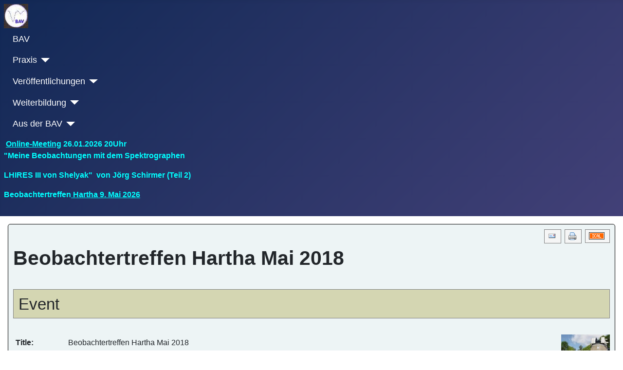

--- FILE ---
content_type: text/html; charset=utf-8
request_url: https://bav-astro.de/index.php/bav-veranstaltungen/event/8:hartha-2018
body_size: 10248
content:
<!DOCTYPE html>
<html lang="de-de" dir="ltr">

<head>
    <meta charset="utf-8">
	<meta name="keywords" content="Beobachtertreffen Hartha Mai 2018, Hartha, 20:00 h">
	<meta name="author" content="LPagel">
	<meta name="viewport" content="width=device-width, initial-scale=1">
	<meta name="description" content="The event titled Beobachtertreffen Hartha Mai 2018 starts on Fr, 25. Mai 2018! ">
	<meta name="generator" content="Joomla! - Open Source Content Management">
	<title>Beobachtertreffen Hartha Mai 2018</title>
	<link href="/media/system/images/joomla-favicon.svg" rel="icon" type="image/svg+xml">
	<link href="/media/system/images/favicon.ico" rel="alternate icon" type="image/vnd.microsoft.icon">
	<link href="/media/system/images/joomla-favicon-pinned.svg" rel="mask-icon" color="#000">

    <link href="/media/system/css/joomla-fontawesome.min.css?0d6b93" rel="lazy-stylesheet"><noscript><link href="/media/system/css/joomla-fontawesome.min.css?0d6b93" rel="stylesheet"></noscript>
	<link href="/media/templates/site/cassiopeia/css/template.min.css?0d6b93" rel="stylesheet">
	<link href="/media/templates/site/cassiopeia/css/global/colors_standard.min.css?0d6b93" rel="stylesheet">
	<link href="/media/templates/site/cassiopeia/css/vendor/joomla-custom-elements/joomla-alert.min.css?0.4.1" rel="stylesheet">
	<link href="/media/templates/site/cassiopeia/css/user.css?0d6b93" rel="stylesheet">
	<link href="https://bav-astro.de/plugins/content/pdf_embed/assets/css/style.css" rel="stylesheet">
	<link href="https://bav-astro.de/media/com_jem/css/jem.css" rel="stylesheet">
	<link href="https://bav-astro.de/media/com_jem/css/lightbox.min.css" rel="stylesheet">
	<style>:root {
		--hue: 214;
		--template-bg-light: #f0f4fb;
		--template-text-dark: #495057;
		--template-text-light: #ffffff;
		--template-link-color: var(--link-color);
		--template-special-color: #001B4C;
		
	}</style>

    <script src="/media/vendor/metismenujs/js/metismenujs.min.js?1.4.0" defer></script>
	<script src="/media/vendor/jquery/js/jquery.min.js?3.7.1"></script>
	<script src="/media/mod_menu/js/menu.min.js?0d6b93" type="module"></script>
	<script type="application/json" class="joomla-script-options new">{"bootstrap.modal":{"#mailto-modal":{"keyboard":true,"focus":true}},"bootstrap.tooltip":{".hasTooltip":{"animation":true,"container":"body","html":true,"trigger":"hover focus","boundary":"clippingParents","sanitize":true}},"joomla.jtext":{"JSHOWPASSWORD":"Passwort anzeigen","JHIDEPASSWORD":"Passwort ausblenden","ERROR":"Fehler","MESSAGE":"Nachricht","NOTICE":"Hinweis","WARNING":"Warnung","JCLOSE":"Schließen","JOK":"OK","JOPEN":"Öffnen"},"system.paths":{"root":"","rootFull":"https:\/\/bav-astro.de\/","base":"","baseFull":"https:\/\/bav-astro.de\/"},"csrf.token":"491fe7f4e5d0a99032912b39439c3d8b","system.keepalive":{"interval":1740000,"uri":"\/index.php\/component\/ajax\/?format=json"}}</script>
	<script src="/media/system/js/core.min.js?2cb912"></script>
	<script src="/media/vendor/webcomponentsjs/js/webcomponents-bundle.min.js?2.8.0" nomodule defer></script>
	<script src="/media/templates/site/cassiopeia/js/template.min.js?0d6b93" type="module"></script>
	<script src="/media/vendor/bootstrap/js/modal.min.js?5.3.3" type="module"></script>
	<script src="/media/vendor/bootstrap/js/alert.min.js?5.3.3" type="module"></script>
	<script src="/media/vendor/bootstrap/js/button.min.js?5.3.3" type="module"></script>
	<script src="/media/vendor/bootstrap/js/carousel.min.js?5.3.3" type="module"></script>
	<script src="/media/vendor/bootstrap/js/collapse.min.js?5.3.3" type="module"></script>
	<script src="/media/vendor/bootstrap/js/dropdown.min.js?5.3.3" type="module"></script>
	<script src="/media/vendor/bootstrap/js/offcanvas.min.js?5.3.3" type="module"></script>
	<script src="/media/vendor/bootstrap/js/popover.min.js?5.3.3" type="module"></script>
	<script src="/media/vendor/bootstrap/js/scrollspy.min.js?5.3.3" type="module"></script>
	<script src="/media/vendor/bootstrap/js/tab.min.js?5.3.3" type="module"></script>
	<script src="/media/vendor/bootstrap/js/toast.min.js?5.3.3" type="module"></script>
	<script src="/media/system/js/joomla-hidden-mail.min.js?80d9c7" type="module"></script>
	<script src="/media/system/js/keepalive.min.js?08e025" type="module"></script>
	<script src="/media/system/js/fields/passwordview.min.js?61f142" defer></script>
	<script src="/media/templates/site/cassiopeia/js/mod_menu/menu-metismenu.min.js?0d6b93" defer></script>
	<script src="/media/system/js/messages.min.js?9a4811" type="module"></script>
	<script src="https://bav-astro.de/media/com_jem/js/lightbox.min.js"></script>
	<meta http-equiv="expires" content="Sun, 27 May 2018 00:00:00"/>

</head>

<body class="site com_jem wrapper-static view-event no-layout no-task itemid-116 has-sidebar-right">
    <header class="header container-header full-width">

        
        
        
                    <div class="grid-child container-nav">
                                    <a href="/"><img src="/images/BAV_Logo_blau_rund1_klein.jpg"></a>
<ul class="mod-menu mod-menu_dropdown-metismenu metismenu mod-list  nav-pills">
<li class="metismenu-item item-101 level-1 default"><a href="/index.php" >BAV</a></li><li class="metismenu-item item-113 level-1 deeper parent"><button class="mod-menu__heading nav-header mm-collapsed mm-toggler mm-toggler-nolink" aria-haspopup="true" aria-expanded="false">Praxis</button><ul class="mm-collapse"><li class="metismenu-item item-560 level-2 deeper parent"><a href="/index.php/beobachtungspraxis/beobachtungsaufrufe" >Beobachtungsaufrufe</a><button class="mm-collapsed mm-toggler mm-toggler-link" aria-haspopup="true" aria-expanded="false" aria-label="Beobachtungsaufrufe"></button><ul class="mm-collapse"><li class="metismenu-item item-492 level-3"><a href="/index.php/beobachtungspraxis/beobachtungsaufrufe/r-aquarii-beobachtung" target="_blank">R Aquarii Beobachtung</a></li></ul></li><li class="metismenu-item item-169 level-2"><a href="/index.php/beobachtungspraxis/aktuelle-hinweise" >Kataklysmische - Aktuelle Hinweise</a></li><li class="metismenu-item item-590 level-2"><a href="/index.php/beobachtungspraxis/kataklysmische-aktuelle-helligkeiten" >Kataklysmische - Aktuelle Helligkeiten</a></li><li class="metismenu-item item-168 level-2"><a href="/index.php/beobachtungspraxis/aktuelle-helligkeiten-langperiodische" >Langperiodische - Aktuelle Helligkeiten</a></li><li class="metismenu-item item-112 level-2 deeper parent"><a href="/index.php/beobachtungspraxis/einsteiger" >Einsteiger</a><button class="mm-collapsed mm-toggler mm-toggler-link" aria-haspopup="true" aria-expanded="false" aria-label="Einsteiger"></button><ul class="mm-collapse"><li class="metismenu-item item-194 level-3"><a href="/index.php/beobachtungspraxis/einsteiger/beobachtung-veraenderlicher" >Beobachtung Veränderlicher</a></li><li class="metismenu-item item-195 level-3 deeper parent"><a href="/index.php/beobachtungspraxis/einsteiger/veraenderlichentypen" >Veränderlichentypen</a><button class="mm-collapsed mm-toggler mm-toggler-link" aria-haspopup="true" aria-expanded="false" aria-label="Veränderlichentypen"></button><ul class="mm-collapse"><li class="metismenu-item item-201 level-4"><a href="/index.php/beobachtungspraxis/einsteiger/veraenderlichentypen/bedeckungsveraenderliche" >Bedeckungsveränderliche</a></li><li class="metismenu-item item-202 level-4"><a href="/index.php/beobachtungspraxis/einsteiger/veraenderlichentypen/rr-lyrae-sterne" >RR-Lyrae-Sterne</a></li><li class="metismenu-item item-203 level-4"><a href="/index.php/beobachtungspraxis/einsteiger/veraenderlichentypen/cepheiden" >Cepheiden</a></li><li class="metismenu-item item-204 level-4"><a href="/index.php/beobachtungspraxis/einsteiger/veraenderlichentypen/mirasterne" >Mirasterne</a></li><li class="metismenu-item item-205 level-4"><a href="/index.php/beobachtungspraxis/einsteiger/veraenderlichentypen/halbregelmaessige-rv-tauri" >Halbregelmäßige/RV-Tauri</a></li><li class="metismenu-item item-206 level-4"><a href="/index.php/beobachtungspraxis/einsteiger/veraenderlichentypen/zwergnovae" >Zwergnovae</a></li><li class="metismenu-item item-207 level-4"><a href="/index.php/beobachtungspraxis/einsteiger/veraenderlichentypen/novae" >Novae</a></li><li class="metismenu-item item-208 level-4"><a href="/index.php/beobachtungspraxis/einsteiger/veraenderlichentypen/supernovae" >Supernovae</a></li><li class="metismenu-item item-209 level-4"><a href="/index.php/beobachtungspraxis/einsteiger/veraenderlichentypen/r-crb-sterne" >R-CrB-Sterne</a></li></ul></li><li class="metismenu-item item-196 level-3"><a href="/index.php/beobachtungspraxis/einsteiger/sichtbarkeit-veraenderlicher" >Sichtbarkeit Veränderlicher</a></li><li class="metismenu-item item-197 level-3 deeper parent"><a href="/index.php/beobachtungspraxis/einsteiger/beobachtungseinstieg" >Beobachtungseinstieg</a><button class="mm-collapsed mm-toggler mm-toggler-link" aria-haspopup="true" aria-expanded="false" aria-label="Beobachtungseinstieg"></button><ul class="mm-collapse"><li class="metismenu-item item-533 level-4"><a href="/index.php/beobachtungspraxis/einsteiger/beobachtungseinstieg/lichtkurven-vds-2021" >Lichtkurven - VdS 2021</a></li></ul></li><li class="metismenu-item item-199 level-3"><a href="/index.php/beobachtungspraxis/einsteiger/helle-veraenderliche" >Helle Veränderliche</a></li></ul></li><li class="metismenu-item item-210 level-2 deeper parent"><a href="/index.php/beobachtungspraxis/beobachtungsmethoden" >Visuelle Beobachtung</a><button class="mm-collapsed mm-toggler mm-toggler-link" aria-haspopup="true" aria-expanded="false" aria-label="Visuelle Beobachtung"></button><ul class="mm-collapse"><li class="metismenu-item item-232 level-3"><a href="/index.php/beobachtungspraxis/beobachtungsmethoden/techniken" >Techniken</a></li><li class="metismenu-item item-233 level-3"><a href="/index.php/beobachtungspraxis/beobachtungsmethoden/langperiodische" >Langperiodische</a></li><li class="metismenu-item item-234 level-3"><a href="/index.php/beobachtungspraxis/beobachtungsmethoden/kurzperiodische" >Kurzperiodische</a></li><li class="metismenu-item item-235 level-3"><a href="/index.php/beobachtungspraxis/beobachtungsmethoden/x-tri-uebung" >X Tri Übung</a></li><li class="metismenu-item item-236 level-3"><a href="/index.php/beobachtungspraxis/beobachtungsmethoden/x-tri-auswertung" >X Tri Auswertung</a></li></ul></li><li class="metismenu-item item-211 level-2 deeper parent"><a href="/index.php/beobachtungspraxis/ccd-kameras-dslr" >CCD-Kameras/DSLR</a><button class="mm-collapsed mm-toggler mm-toggler-link" aria-haspopup="true" aria-expanded="false" aria-label="CCD-Kameras/DSLR"></button><ul class="mm-collapse"><li class="metismenu-item item-240 level-3"><a href="/index.php/beobachtungspraxis/ccd-kameras-dslr/ccd-heller-veraenderlicher" >CCD heller Veränderlicher</a></li><li class="metismenu-item item-489 level-3"><a href="/index.php/beobachtungspraxis/ccd-kameras-dslr/erfahrungen-mit-der-dslr-fotometrie" >Erfahrungen mit der DSLR Fotometrie</a></li><li class="metismenu-item item-495 level-3"><a href="/index.php/beobachtungspraxis/ccd-kameras-dslr/dslr-photometrie" >DSLR Photometrie</a></li><li class="metismenu-item item-241 level-3"><a href="/index.php/beobachtungspraxis/ccd-kameras-dslr/ccd-link-liste" >CCD-Link-Liste</a></li><li class="metismenu-item item-433 level-3"><a href="/index.php/beobachtungspraxis/ccd-kameras-dslr/fitswork-fotometrie" >FITSWORK Fotometrie</a></li><li class="metismenu-item item-237 level-3"><a href="/index.php/beobachtungspraxis/ccd-kameras-dslr/ccd-fotometrie" >CCD-Fotometrie</a></li><li class="metismenu-item item-238 level-3"><a href="/index.php/beobachtungspraxis/ccd-kameras-dslr/ccd-und-filter" >CCD und Filter</a></li><li class="metismenu-item item-239 level-3"><a href="/index.php/beobachtungspraxis/ccd-kameras-dslr/qualitaetssicherung" >Qualitätssicherung</a></li><li class="metismenu-item item-496 level-3"><a href="/index.php/beobachtungspraxis/ccd-kameras-dslr/dslr-photometrie-2" >Magreg - kalibrierte Vergleichsternhelligkeiten</a></li><li class="metismenu-item item-604 level-3"><a href="https://www.bav-astro.de/Material/Seestar_S50_Veraenderlichenbeobachtung_2025-01-26.pdf" >Seestar S50 zur Veränderlichenbeobachtung</a></li></ul></li><li class="metismenu-item item-212 level-2 deeper parent"><a href="/index.php/beobachtungspraxis/remote-beobachtungen" >Remote-Beobachtungen</a><button class="mm-collapsed mm-toggler mm-toggler-link" aria-haspopup="true" aria-expanded="false" aria-label="Remote-Beobachtungen"></button><ul class="mm-collapse"><li class="metismenu-item item-242 level-3"><a href="/index.php/beobachtungspraxis/remote-beobachtungen/remote-bav" >Remote Teleskop der BAV</a></li><li class="metismenu-item item-243 level-3"><a href="/index.php/beobachtungspraxis/remote-beobachtungen/standort-carona" >Der Standort Carona</a></li><li class="metismenu-item item-244 level-3"><a href="/index.php/beobachtungspraxis/remote-beobachtungen/historia-remote" >Historia Remote</a></li><li class="metismenu-item item-494 level-3"><a href="/index.php/beobachtungspraxis/remote-beobachtungen/hmt" >HMT Franz Agerer</a></li></ul></li><li class="metismenu-item item-213 level-2 deeper parent"><a href="/index.php/beobachtungspraxis/datamining" >Datamining</a><button class="mm-collapsed mm-toggler mm-toggler-link" aria-haspopup="true" aria-expanded="false" aria-label="Datamining"></button><ul class="mm-collapse"><li class="metismenu-item item-369 level-3"><a href="/index.php/beobachtungspraxis/datamining/nsvs" >NSVS</a></li><li class="metismenu-item item-371 level-3"><a href="/index.php/beobachtungspraxis/datamining/asas" >ASAS</a></li><li class="metismenu-item item-372 level-3"><a href="/index.php/beobachtungspraxis/datamining/css" >CSS</a></li><li class="metismenu-item item-373 level-3"><a href="/index.php/beobachtungspraxis/datamining/superwasp" >SuperWASP</a></li><li class="metismenu-item item-374 level-3"><a href="/index.php/beobachtungspraxis/datamining/ogle" >OGLE</a></li><li class="metismenu-item item-375 level-3"><a href="/index.php/beobachtungspraxis/datamining/macho" >MACHO</a></li><li class="metismenu-item item-376 level-3"><a href="/index.php/beobachtungspraxis/datamining/linear" >LINEAR</a></li><li class="metismenu-item item-377 level-3"><a href="/index.php/beobachtungspraxis/datamining/kepler" >KEPLER</a></li><li class="metismenu-item item-378 level-3"><a href="/index.php/beobachtungspraxis/datamining/weitere-onlinekataloge" >Weitere Onlinekataloge</a></li></ul></li><li class="metismenu-item item-154 level-2 deeper parent"><a href="/index.php/beobachtungspraxis/spektroskopie" >Spektroskopie</a><button class="mm-collapsed mm-toggler mm-toggler-link" aria-haspopup="true" aria-expanded="false" aria-label="Spektroskopie"></button><ul class="mm-collapse"><li class="metismenu-item item-189 level-3"><a href="/index.php/beobachtungspraxis/spektroskopie/sektion-spektroskopie" >Sektion Spektroskopie</a></li><li class="metismenu-item item-190 level-3"><a href="/index.php/beobachtungspraxis/spektroskopie/zusammenarbeit" >Zusammenarbeit</a></li><li class="metismenu-item item-191 level-3"><a href="/index.php/beobachtungspraxis/spektroskopie/helligkeit-spekroskopie" >Helligkeit &amp; Spektroskopie</a></li><li class="metismenu-item item-401 level-3"><a href="/index.php/beobachtungspraxis/spektroskopie/kampagnen" >Kampagnen</a></li><li class="metismenu-item item-402 level-3"><a href="/index.php/beobachtungspraxis/spektroskopie/aktuelles" >Aktuelles</a></li><li class="metismenu-item item-403 level-3"><a href="/index.php/beobachtungspraxis/spektroskopie/publikationen" >Publikationen</a></li><li class="metismenu-item item-405 level-3 deeper parent"><a href="/index.php/beobachtungspraxis/spektroskopie/einstieg-in-die-spektroskopie" >Einstieg in die Spektroskopie</a><button class="mm-collapsed mm-toggler mm-toggler-link" aria-haspopup="true" aria-expanded="false" aria-label="Einstieg in die Spektroskopie"></button><ul class="mm-collapse"><li class="metismenu-item item-407 level-4"><a href="/index.php/beobachtungspraxis/spektroskopie/einstieg-in-die-spektroskopie/einstieg-spektroskopie-kaffka" >Datenreduktion und Kalibrierung</a></li></ul></li><li class="metismenu-item item-431 level-3"><a href="/index.php/beobachtungspraxis/spektroskopie/eruptive-stars-information" >Eruptive Stars Information</a></li></ul></li><li class="metismenu-item item-214 level-2 deeper parent"><a href="/index.php/beobachtungspraxis/beobachtungsauswertung" >Beobachtungsauswertung</a><button class="mm-collapsed mm-toggler mm-toggler-link" aria-haspopup="true" aria-expanded="false" aria-label="Beobachtungsauswertung"></button><ul class="mm-collapse"><li class="metismenu-item item-248 level-3"><a href="/index.php/beobachtungspraxis/beobachtungsauswertung/beobachtungsmeldungen" >Beobachtungsmeldungen</a></li><li class="metismenu-item item-249 level-3"><a href="/index.php/beobachtungspraxis/beobachtungsauswertung/ccd-bilder" >CCD-Bilder</a></li><li class="metismenu-item item-251 level-3"><a href="/index.php/beobachtungspraxis/beobachtungsauswertung/lichtkurvenblaetter" >Lichtkurvenblätter</a></li><li class="metismenu-item item-252 level-3"><a href="/index.php/beobachtungspraxis/beobachtungsauswertung/minimax-daten" >MiniMax-Daten</a></li><li class="metismenu-item item-253 level-3"><a href="/index.php/beobachtungspraxis/beobachtungsauswertung/veroeffentlichung-beobachtungen" >Veröffentlichung Beobachtungen</a></li><li class="metismenu-item item-254 level-3"><a href="/index.php/beobachtungspraxis/beobachtungsauswertung/entdeckungen" >Entdeckungen</a></li></ul></li><li class="metismenu-item item-250 level-2"><a href="/index.php/beobachtungspraxis/einzelhelligkeiten" >Einzelhelligkeiten</a></li><li class="metismenu-item item-292 level-2"><a href="/index.php/beobachtungspraxis/lichtkurvengenerator" >Lichtkurvengenerator</a></li><li class="metismenu-item item-400 level-2"><a href="/index.php/beobachtungspraxis/bav-datensicherung" >BAV Datensicherung</a></li></ul></li><li class="metismenu-item item-114 level-1 deeper parent"><button class="mod-menu__heading nav-header mm-collapsed mm-toggler mm-toggler-nolink" aria-haspopup="true" aria-expanded="false">Veröffentlichungen</button><ul class="mm-collapse"><li class="metismenu-item item-270 level-2 deeper parent"><a href="/index.php/veroeffentlichungen/bav-online-journal" >BAV Journal</a><button class="mm-collapsed mm-toggler mm-toggler-link" aria-haspopup="true" aria-expanded="false" aria-label="BAV Journal"></button><ul class="mm-collapse"><li class="metismenu-item item-395 level-3"><a href="/index.php/veroeffentlichungen/bav-online-journal/artikel-des-bav-journals" >Artikel des BAV-Journals</a></li><li class="metismenu-item item-396 level-3"><a href="/index.php/veroeffentlichungen/bav-online-journal/hinweise-fuer-autoren" >Hinweise für Autoren</a></li><li class="metismenu-item item-493 level-3"><a href="/index.php/veroeffentlichungen/bav-online-journal/journalsuche?raw=0&amp;run=JournalSuch" >Suche in den BAV Journalen</a></li></ul></li><li class="metismenu-item item-442 level-2 deeper parent"><a href="/index.php/veroeffentlichungen/bav-magazine-spectrocopy" >BAV MAGAZINE SPECTROSCOPY</a><button class="mm-collapsed mm-toggler mm-toggler-link" aria-haspopup="true" aria-expanded="false" aria-label="BAV MAGAZINE SPECTROSCOPY"></button><ul class="mm-collapse"><li class="metismenu-item item-443 level-3"><a href="/index.php/veroeffentlichungen/bav-magazine-spectrocopy/issues-of-magazine" >Issues of MAGAZINE</a></li><li class="metismenu-item item-444 level-3"><a href="/index.php/veroeffentlichungen/bav-magazine-spectrocopy/hinweise-fuer-autoren-spectroscopy" >Hinweise für Autoren Spectroscopy</a></li></ul></li><li class="metismenu-item item-215 level-2 deeper parent"><a href="/index.php/veroeffentlichungen/bav-rundbrief" >BAV Rundbrief</a><button class="mm-collapsed mm-toggler mm-toggler-link" aria-haspopup="true" aria-expanded="false" aria-label="BAV Rundbrief"></button><ul class="mm-collapse"><li class="metismenu-item item-305 level-3"><a href="/index.php/veroeffentlichungen/bav-rundbrief/beitraege-finden" >Einzelartikel und Suche</a></li><li class="metismenu-item item-414 level-3"><a href="/index.php/veroeffentlichungen/bav-rundbrief/rundbrief-vorschau" >Rundbrief Vorschau</a></li></ul></li><li class="metismenu-item item-216 level-2"><a href="/index.php/veroeffentlichungen/bav-mitteilungen" >BAV Mitteilungen</a></li><li class="metismenu-item item-384 level-2"><a href="/index.php/veroeffentlichungen/bav-daten" >BAV Daten</a></li><li class="metismenu-item item-156 level-2 deeper parent"><a href="/index.php/veroeffentlichungen/lichtenknecker-database" >Lichtenknecker Database</a><button class="mm-collapsed mm-toggler mm-toggler-link" aria-haspopup="true" aria-expanded="false" aria-label="Lichtenknecker Database"></button><ul class="mm-collapse"><li class="metismenu-item item-245 level-3"><a href="/index.php/veroeffentlichungen/lichtenknecker-database/lkdb-b-r" >LkDB B-R Diagramme selbst generieren</a></li><li class="metismenu-item item-288 level-3"><a href="/index.php/veroeffentlichungen/lichtenknecker-database/2015-09-01-09-36-51" >Statistische Auswertung</a></li><li class="metismenu-item item-289 level-3"><a href="http://bav-astro.eu/LkDB/Doku/LkDB-Doku-de.pdf" >LkDB Dokumentation</a></li></ul></li><li class="metismenu-item item-255 level-2 deeper parent"><a href="/index.php/veroeffentlichungen/service-for-scientists" >Service for Scientists</a><button class="mm-collapsed mm-toggler mm-toggler-link" aria-haspopup="true" aria-expanded="false" aria-label="Service for Scientists"></button><ul class="mm-collapse"><li class="metismenu-item item-391 level-3"><a href="/index.php/veroeffentlichungen/service-for-scientists/bav-journal" >BAV Journal</a></li><li class="metismenu-item item-256 level-3"><a href="/index.php/veroeffentlichungen/service-for-scientists/about-the-bav" >About the BAV</a></li><li class="metismenu-item item-257 level-3"><a href="/index.php/veroeffentlichungen/service-for-scientists/bav-rundbrief" >BAV Rundbrief</a></li><li class="metismenu-item item-258 level-3"><a href="/index.php/veroeffentlichungen/service-for-scientists/bav-mitteilungen" >BAV Mitteilungen</a></li><li class="metismenu-item item-259 level-3"><a href="/index.php/veroeffentlichungen/service-for-scientists/further-publications" >Further Publications</a></li><li class="metismenu-item item-260 level-3"><a href="/index.php/veroeffentlichungen/service-for-scientists/bav-data" >BAV Data</a></li><li class="metismenu-item item-261 level-3"><a href="/index.php/veroeffentlichungen/service-for-scientists/lkdb-engl" >LkDB engl</a></li></ul></li><li class="metismenu-item item-602 level-2"><a href="/index.php/veroeffentlichungen/lichtkurven?run=liku&amp;raw=0" target="_blank">BAV Lichtkurven</a></li><li class="metismenu-item item-218 level-2"><a href="/index.php/veroeffentlichungen/bav-einfuehrung" >BAV Einführung</a></li><li class="metismenu-item item-217 level-2"><a href="/index.php/veroeffentlichungen/bav-circular" >BAV Circular</a></li><li class="metismenu-item item-603 level-2"><a href="/index.php/veroeffentlichungen/vds-journal-veraenderlichenartikel" >VdS Journal - Veränderlichenartikel</a></li><li class="metismenu-item item-219 level-2"><a href="/index.php/veroeffentlichungen/weitere-veroeffentlichungen" >Weitere Veröffentlichungen</a></li><li class="metismenu-item item-220 level-2"><a href="/index.php/veroeffentlichungen/korrekturhinweise" >Korrekturhinweise</a></li><li class="metismenu-item item-221 level-2"><a href="http://bav-astro.eu/rb/Autorenhinweise BAV Rundbrief.pdf" >Autorenhinweise</a></li></ul></li><li class="metismenu-item item-115 level-1 deeper parent"><button class="mod-menu__heading nav-header mm-collapsed mm-toggler mm-toggler-nolink" aria-haspopup="true" aria-expanded="false">Weiterbildung</button><ul class="mm-collapse"><li class="metismenu-item item-247 level-2"><a href="/index.php/weiterbildung/tutorials" >Tutorials</a></li><li class="metismenu-item item-264 level-2"><a href="/index.php/weiterbildung/begriffserklaerungen" >Begriffserklärungen</a></li><li class="metismenu-item item-267 level-2"><a href="/index.php/weiterbildung/literatur" >Literatur</a></li></ul></li><li class="metismenu-item item-150 level-1 deeper parent"><button class="mod-menu__heading nav-header mm-collapsed mm-toggler mm-toggler-nolink" aria-haspopup="true" aria-expanded="false">Aus der BAV</button><ul class="mm-collapse"><li class="metismenu-item item-559 level-2"><a href="/index.php/aus-der-bav/willkommen-bei-der-bav" >Willkommen bei der BAV</a></li><li class="metismenu-item item-222 level-2"><a href="/index.php/aus-der-bav/ueberblick" >Überblick</a></li><li class="metismenu-item item-223 level-2"><a href="/index.php/aus-der-bav/ansprechpartner" >Ansprechpartner</a></li><li class="metismenu-item item-227 level-2"><a href="/index.php/aus-der-bav/tagungsberichte" >Tagungsberichte</a></li><li class="metismenu-item item-434 level-2"><a href="/index.php/aus-der-bav/astronomische-gesellschaft" >Astronomische Gesellschaft</a></li><li class="metismenu-item item-448 level-2"><a href="/index.php/aus-der-bav/ehrungen-fuer-mitglieder" >Ehrungen für Mitglieder</a></li><li class="metismenu-item item-229 level-2"><a href="/index.php/aus-der-bav/diskussionsforum" >Diskussionsforum</a></li><li class="metismenu-item item-566 level-2"><a href="/index.php/aus-der-bav/online-meetings" >Online Meetings</a></li><li class="metismenu-item item-230 level-2"><a href="/index.php/aus-der-bav/bav-bibliothek" >BAV Bibliothek</a></li><li class="metismenu-item item-266 level-2"><a href="/index.php/aus-der-bav/links" >Links</a></li><li class="metismenu-item item-385 level-2"><a href="/index.php/aus-der-bav/formulare" >Mitgliedsantrag und Infos</a></li><li class="metismenu-item item-269 level-2"><a href="http://www.vds-astro.de/" target="_blank" rel="noopener noreferrer">VdS</a></li><li class="metismenu-item item-328 level-2"><a href="/index.php?Itemid=328" >Fotogalerie</a></li><li class="metismenu-item item-362 level-2"><a href="/index.php/aus-der-bav/fotos-hochladen" >Fotos hochladen</a></li></ul></li></ul>

                                                    <div class="container-search">
                        
<div id="mod-custom97" class="mod-custom custom">
    <p><span style="color: #00ffff;"><strong>&nbsp;</strong><a href="/index.php/aus-der-bav/online-meetings" style="color: #00ffff;"><strong>Online-Meeting</strong></a><strong>&nbsp;26.01.2026 20Uhr<br /></strong><strong>"Meine Beobachtungen mit dem Spektrographen </strong></span></p>
<p><span style="color: #00ffff;"><strong>LHIRES III von Shelyak"&nbsp;</strong></span><span style="color: #00ffff;"><strong>&nbsp;von Jörg Schirmer (Teil 2)</strong></span></p>
<p><strong><span style="color: #00ffff;">Beobachtertreffen<a href="/index.php/bav-veranstaltungen/event/32:hartha-2026" target="_blank" rel="noopener" style="color: #00ffff;"> Hartha 9. Mai 2026</a><span></span></span></strong></p></div>

                    </div>
                            </div>
            </header>

    <div class="site-grid">
        
        
        
        
        <div class="grid-child container-component">
            
            
            <div id="system-message-container" aria-live="polite"></div>

            <main>
                <div id="jem" class="event_id8 jem_event"
         itemscope="itemscope" itemtype="https://schema.org/Event">

        <meta itemprop="url" content="https://bav-astro.de/index.php/bav-veranstaltungen/event/8:hartha-2018" />
        <meta itemprop="identifier" content="https://bav-astro.de/index.php/bav-veranstaltungen/event/8:hartha-2018" />

        <div class="buttons">
            <div id="mailto-modal" role="dialog" tabindex="-1" class="joomla-modal modal fade" data-url="index.php?option=com_jem&tmpl=component&view=mailto&link=2bb9a9b80eed64fc19841c165320d365f4d34f04&amp;491fe7f4e5d0a99032912b39439c3d8b=1" data-iframe="&lt;iframe class=&quot;iframe&quot; src=&quot;index.php?option=com_jem&amp;tmpl=component&amp;view=mailto&amp;link=2bb9a9b80eed64fc19841c165320d365f4d34f04&amp;amp;491fe7f4e5d0a99032912b39439c3d8b=1&quot; name=&quot;Select&quot; title=&quot;Select&quot; height=&quot;550px&quot; width=&quot;800px&quot;&gt;&lt;/iframe&gt;">
    <div class="modal-dialog modal-lg">
        <div class="modal-content">
            <div class="modal-header">
            <h3 class="modal-title">Select</h3>
                <button type="button" class="btn-close novalidate" data-bs-dismiss="modal" aria-label="Schließen">
        </button>
    </div>
<div class="modal-body">
    </div>
<div class="modal-footer">
    <button type="button" class="btn btn-secondary" data-bs-dismiss="modal">Close</button></div>
        </div>
    </div>
</div>
<a href="javascript:void(0);" data-bs-toggle="modal" data-bs-target="#mailto-modal" class=" hasTooltip" data-bs-toggle="tooltip" title="&lt;strong&gt;Email&lt;/strong&gt;&lt;br&gt;Email to a friend" data-placement="bottom"><img src="/media/com_jem/images/emailButton.png" alt="E-Mail-Adresse"></a><a href="/index.php/bav-veranstaltungen/event/8:hartha-2018?print=1&tmpl=component" class="editlinktip hasTooltip" data-bs-toggle="tooltip" title="&lt;strong&gt;Print&lt;/strong&gt;&lt;br&gt;Print this screen" data-placement="bottom" onclick="window.open(this.href,'win2','status=no,toolbar=no,scrollbars=yes,titlebar=no,menubar=no,resizable=yes,width=640,height=480,directories=no,location=no'); return false;"><img src="/media/com_jem/images/printButton.png" alt="Drucken"></a><a href="/index.php/bav-veranstaltungen/event/8:hartha-2018?format=raw&amp;layout=ics" class=" hasTooltip" data-bs-toggle="tooltip" title="&lt;strong&gt;iCalendar&lt;/strong&gt;&lt;br&gt;Download iCalendar file" data-placement="bottom"><img src="/media/com_jem/images/iCal2.0.png" alt="Export ICS"></a>        </div>

        <div class="clr"> </div>

                    <h1 class="componentheading">
                Beobachtertreffen Hartha Mai 2018            </h1>
        
        <div class="clr"> </div>

        <!-- Event -->
        <h2 class="jem">
        <span style="white-space: nowrap;">
            Event          </span>
        </h2>

        <div class="flyerimage"><a href="https://bav-astro.de/images/jem/events/sternwarte_hartha_1262061533.jpg"  rel="lightbox" class="flyermodal flyerimage" data-lightbox="lightbox-image-eventid-8" title="Beobachtertreffen Hartha Mai 2018" data-title="Event: Beobachtertreffen Hartha Mai 2018"><img class="example-thumbnail" itemprop="image" src="https://bav-astro.de/images/jem/events/small/sternwarte_hartha_1262061533.jpg" alt="Beobachtertreffen Hartha Mai 2018" title="Click to enlarge" /></a></div>
        <dl class="event_info floattext">
                            <dt class="title">Title:</dt>
                <dd class="title" itemprop="name">Beobachtertreffen Hartha Mai 2018</dd>
                        <dt class="when">When:</dt>
            <dd class="when">
                <span class="jem_date-1">Fr, 25. Mai 2018</span><span class="jem_time-1">, 20:00 h</span><span class="jem_date2"> - Sa, 26. Mai 2018</span>, <span class="jem_time-2">18:00 h</span><meta itemprop="startDate" content="2018-05-25T20:00" /><meta itemprop="endDate" content="2018-05-26T18:00" />            </dd>
            
            

            <!-- AUTHOR -->
                            <dt class="createdby">Created by:</dt>
                <dd class="createdby">
                                        <a href="/index.php/component/contact/contact/3-mitglied-der-bav-werden?catid=15&amp;Itemid=101" >LPagel</a>                </dd>
            
            <!-- PUBLISHING STATE -->
                    </dl>

        <!-- DESCRIPTION -->
                    <h2 class="description">Description</h2>
            <div class="description event_desc" itemprop="description">

                <p><strong>Einladung zum</strong></p>
<p><strong>BAV-Veränderlichen-Beobachter-Treffen&nbsp;am 25. und 26. Mai 2018 in Hartha</strong></p>
<p>Lienhard Pagel</p>
<p>Am 25. bis 26. Mai 2017 kommen BAVer sowie alle an Veränderlichen Sternen interessierten Sternfreunde zum alljährlichen Treffen in Hartha zu&shy;sammen. Wir bieten Themen für Anfänger und Fortgeschrittene.</p>
<p><strong>Veranstaltungsorte sind die Bruno H.-Bürgel Sternwarte in 04746 Hartha Kreis Döbeln, Töpelstr. 49 und das Hotel "Goldener Löwe" in Waldheim</strong></p>
<p>Freitagabend (25.5.) ab 20 Uhr sind Präsentationen oder Tutorials im Konferenz&shy;&shy;raum des Hotels "Goldener Löwe" vorgesehen.</p>
<p>Am Sonnabend (25.5.) ab 9:30 Uhr bis etwa 17 Uhr findet in der Sternwarte&nbsp;ein Vortragsprogramm statt.</p>
<p>Es besteht wieder die Möglichkeit, Daten auf den BAV-Festplatten zu sichern.</p>
<p><strong>Übernachtung und nach Schluss des Treffens:</strong></p>
<p>Die Teilnehmer treffen sich am Freitagabend im Restaurant des Hotels "Goldener Löwe" in 04736 Waldheim, Niedermarkt 42. Im Hotel sind Zimmer vorgemerkt. Bitte bei der Bestellung unbedingt auf die BAV beziehen. Hotel-Tel. (034327) 666 000, E-Mail: <a class="mail" title="E-Mail schreiben"><span style="text-decoration: underline;"><span style="color: #000080;">info(at)goldener-loewe-waldheim.de</span></span></a>. Wir zahlen für ein Doppelzimmer mit Frühstück einen Sonderpreis von 89 € (statt 99 €) und für ein Einzelzimmer 64 € (statt 69 €). Weitere Informationen: <a href="http://goldener-loewe-waldheim.de/">http://goldener-loewe-waldheim.de/</a>. <br />Teilnehmer, die nicht gleich nach dem Treffen ab&shy;reisen, nutzen üblicherweise das Restaurant des Hotels Hofs zu einem abendlichen Plausch.</p>
<p><strong>Anmeldung zur Tagung:</strong></p>
<p>Die Anmeldung findet auf unserer Website <a href="http://www.bav-astro.eu">http://www.bav-astro.eu</a> im Service-Menü unter BAV-Ver&shy;anstaltungen stat. Alternativ nehme ich Anmeldungen auch per e-mail <joomla-hidden-mail  is-link="1" is-email="1" first="bGllbmhhcmQucGFnZWw=" last="dC1vbmxpbmUuZGU=" text="bGllbmhhcmQucGFnZWxAdC1vbmxpbmUuZGU=" base="" >Diese E-Mail-Adresse ist vor Spambots geschützt! Zur Anzeige muss JavaScript eingeschaltet sein.</joomla-hidden-mail> entgegen.</p>
<p><strong>Vortragsanmeldungen. </strong></p>
<p>Die Vorträge sollten ca. 30 Minuten dauern. Ein Laptop und ein Beamer sind vorhanden. Das Vortragsprogramm möchte ich im April veröffentlichen. Deshalb bitte ich die Vorträge bis Ende März anzumelden (E-Mail: <joomla-hidden-mail  is-link="1" is-email="1" first="bGllbmhhcmQucGFnZWw=" last="dC1vbmxpbmUuZGU=" text="bGllbmhhcmQucGFnZWxAdC1vbmxpbmUuZGU=" base="" >Diese E-Mail-Adresse ist vor Spambots geschützt! Zur Anzeige muss JavaScript eingeschaltet sein.</joomla-hidden-mail>).</p>
<p><a href="/index.php/bav-veranstaltungen/event/8-hartha-2018">https://www.bav-astro.eu/index.php/bav-veranstaltungen/event/8-hartha-2018</a></p>
<p>&nbsp;</p>             </div>
        
        <!--  Contact -->
        
            <h2 class="contact">Contact Information</h2>

            <dl class="location floattext">
                <dt class="con_name">Name:</dt>
                <dd class="con_name">
                    <a href="/index.php/component/contact/contact/1-bav-kontakte?catid=15&amp;Itemid=101" >Kontakt zur BAV</a>                </dd>

                            </dl>
        
                

        <!--      Venue  -->
                    <p></p>
            <hr />

            <div class="venue_id2" itemprop="location" itemscope="itemscope" itemtype="https://schema.org/Place">
                <meta itemprop="name" content="Hartha" />
                                <h2 class="location">
                    Venue                </h2>
                
                <dl class="location">
                    <dt class="venue">Location:</dt>
                    <dd class="venue">
                        <a href="/index.php/bav-veranstaltungen/venue/2:hartha">Hartha</a>&nbsp;-&nbsp;<a target="_blank" href="http://www.sternwarte-hartha.de/">Website</a>                    </dd>
                </dl>
                                    <dl class="location floattext" itemprop="address" itemscope
                        itemtype="https://schema.org/PostalAddress">
                        
                        
                                                    <dt class="venue_city">City:</dt>
                            <dd class="venue_city" itemprop="addressLocality">
                                Hartha                            </dd>
                        
                                                    <dt class="venue_state">County:</dt>
                            <dd class="venue_state" itemprop="addressRegion">
                                Sachsen                            </dd>
                        
                                                    <dt class="venue_country">Country:</dt>
                            <dd class="venue_country">
                                <img src="https://bav-astro.de/media/com_jem/images/flags/w20-png/de.png" alt="Germany" title="Germany"  />                                <meta itemprop="addressCountry" content="DE" />
                            </dd>
                        
                        <!-- PUBLISHING STATE -->
                        
                        
                                            </dl>

                    
                                    
                                    <h2 class="location_desc">Description</h2>
                    <div class="description location_desc" itemprop="description">
                        <p>Hartha in Sachsen, bei Döbeln&nbsp;&nbsp; PLZ: 04746&nbsp; &nbsp; L = 12°57’37,4 ” ö.L. ; B = + 51°06’11″ n.B.</p>                    </div>
                
                                

            </div>
        
        <!-- Registration -->
                    <hr class="jem-hr">
           
            <h2 class="register">Registration</h2>
<div class="register">
    <dl class="jem-dl floattext">
                                                        
                                    <dt class="register max-places hasTooltip" data-original-title="Max Places">Max Places:</dt>
                <dd class="register max-places">30</dd>
                                        <dt class="register booked-places hasTooltip" data-original-title="Reserved places">Reserved places:</dt>
                <dd class="register booked-places">
                    1                </dd>
                                        <dt class="register booked-places hasTooltip" data-original-title="Booked places">Booked places:</dt>
                <dd class="register booked-places">19</dd>
                                        <dt>Max. booked / user:</dt>
                <dd>1</dd>
                                        <dt class="register available-places hasTooltip" data-original-title="Still available Places">Still available Places:</dt>
                <dd class="register available-places">10</dd>
                                
                    </dl>
    <hr />

            <dl class="jem-dl floattext">
            <dt class="register registration hasTooltip" data-original-title="Your Registration">Your Registration:</dt>
            <dd class="register registration">
                The event must be published to allow registration.            </dd>
        </dl>
    </div>
        
        
        <div class="copyright">
            Powered by <a href="https://www.joomlaeventmanager.net" target="_blank" title="Joomla Event Manager">JEM</a>        </div>
    </div>

<script>lightbox.option({
                      'showImageNumberLabel': false,
                })
        </script>
            </main>
            
        </div>

                    <div class="grid-child container-sidebar-right">
                <div class="sidebar-right card ">
            <h3 class="card-header ">Service</h3>        <div class="card-body">
                <ul class="mod-menu mod-list nav ">
<li class="nav-item item-116 current active"><a href="/index.php/bav-veranstaltungen" aria-current="page">BAV-Veranstaltungen  -  Anmeldung</a></li><li class="nav-item item-394 deeper parent"><a href="/index.php/hochladen" >Hochladen</a><ul class="mod-menu__sub list-unstyled small"><li class="nav-item item-117"><a href="/index.php/hochladen/upload-liku" >Lichtkurven, MiniMax-Daten</a></li><li class="nav-item item-118"><a href="/index.php/hochladen/upload-einzel" >Einzelhelligkeiten</a></li><li class="nav-item item-306"><a href="/index.php/hochladen/upload-beitrag" >Beiträge BAV Rundbrief</a></li><li class="nav-item item-393"><a href="/index.php/hochladen/upload-journal-beitrag" >Beiträge BAVJournal</a></li><li class="nav-item item-446"><a href="/index.php/hochladen/beitraege-bav-magazin-spectroscopy" >Beiträge BAV Magazin Spectroscopy</a></li></ul></li><li class="nav-item item-490"><a href="/index.php/download-programme-unregistered" >Download Programme</a></li><li class="nav-item item-131"><a href="/index.php/lichtkurvenservice" >Lichtkurvenservice</a></li><li class="nav-item item-161"><a href="/index.php/materialien-beobachter" > Materialien für Beobachter</a></li><li class="nav-item item-298 divider"><span class="mod-menu__separator separator ">____________________</span>
</li><li class="nav-item item-286"><a href="/index.php/kontakte-zur-bav" >Kontakte zur BAV</a></li><li class="nav-item item-463"><a href="/index.php/impressum" >Impressum</a></li><li class="nav-item item-464"><a href="/index.php/haftungsausschluss" >Haftungsausschluß</a></li><li class="nav-item item-465"><a href="/index.php/datenschutzerklaerung" >Datenschutzerklärung</a></li></ul>
    </div>
</div>
<div class="sidebar-right card ">
            <h3 class="card-header ">Login Mitglied</h3>        <div class="card-body">
                <form id="login-form-16" class="mod-login" action="/index.php/bav-veranstaltungen/event/8" method="post">

    
    <div class="mod-login__userdata userdata">
        <div class="mod-login__username form-group">
                            <div class="input-group">
                    <input id="modlgn-username-16" type="text" name="username" class="form-control" autocomplete="username" placeholder="Benutzername">
                    <label for="modlgn-username-16" class="visually-hidden">Benutzername</label>
                    <span class="input-group-text" title="Benutzername">
                        <span class="icon-user icon-fw" aria-hidden="true"></span>
                    </span>
                </div>
                    </div>

        <div class="mod-login__password form-group">
                            <div class="input-group">
                    <input id="modlgn-passwd-16" type="password" name="password" autocomplete="current-password" class="form-control" placeholder="Passwort">
                    <label for="modlgn-passwd-16" class="visually-hidden">Passwort</label>
                    <button type="button" class="btn btn-secondary input-password-toggle">
                        <span class="icon-eye icon-fw" aria-hidden="true"></span>
                        <span class="visually-hidden">Passwort anzeigen</span>
                    </button>
                </div>
                    </div>

                    <div class="mod-login__remember form-group">
                <div id="form-login-remember-16" class="form-check">
                    <input type="checkbox" name="remember" class="form-check-input" value="yes" id="form-login-input-remember-16">
                    <label class="form-check-label" for="form-login-input-remember-16">
                        Angemeldet bleiben                    </label>
                </div>
            </div>
        
        
        <div class="mod-login__submit form-group">
            <button type="submit" name="Submit" class="btn btn-primary w-100">Anmelden</button>
        </div>

                    <ul class="mod-login__options list-unstyled">
                <li>
                    <a href="/index.php/component/users/reset?Itemid=101">
                    Passwort vergessen?</a>
                </li>
                <li>
                    <a href="/index.php/component/users/remind?Itemid=101">
                    Benutzername vergessen?</a>
                </li>
                            </ul>
        <input type="hidden" name="option" value="com_users">
        <input type="hidden" name="task" value="user.login">
        <input type="hidden" name="return" value="aW5kZXgucGhwP0l0ZW1pZD0xMDE=">
        <input type="hidden" name="491fe7f4e5d0a99032912b39439c3d8b" value="1">    </div>
            <div class="mod-login__posttext posttext">
            <p>Die Registrierung zum Zugriff auf interne Daten der Website ist z.Zt. deaktiviert. Dabei geht es um den Upload von Lichtkurven und von Beiträgen für Veröffentlichungen.
<br /><br />
Bitte schicken Sie eine formlose E-Mail an web-registrierung at bav-astro.de!
<br /><br />
Die Registrierung zum BAV Forum erfolgt hier: <a href="https://bav-astro.de/index.php/aus-der-bav/diskussionsforum">https://bav-astro.de/index.php/aus-der-bav/diskussionsforum</a>.</p>
        </div>
    </form>
    </div>
</div>
<div class="sidebar-right card ">
            <h3 class="card-header ">Neuste Änderungen</h3>        <div class="card-body">
                <ul class="mod-articleslatest latestnews mod-list">
    <li itemscope itemtype="https://schema.org/Article">
        <a href="/index.php/beobachtungspraxis/beobachtungsauswertung" itemprop="url">
            <span itemprop="name">
                Beobachtungsauswertung            </span>
        </a>
    </li>
    <li itemscope itemtype="https://schema.org/Article">
        <a href="/index.php/veroeffentlichungen/bav-online-journal/artikel-des-bav-journals" itemprop="url">
            <span itemprop="name">
                Articles BAV Journal            </span>
        </a>
    </li>
    <li itemscope itemtype="https://schema.org/Article">
        <a href="/index.php/veroeffentlichungen/bav-rundbrief/rundbrief-vorschau" itemprop="url">
            <span itemprop="name">
                Rundbrief Vorschau            </span>
        </a>
    </li>
    <li itemscope itemtype="https://schema.org/Article">
        <a href="/index.php/materialien-beobachter/134-vorhersagen" itemprop="url">
            <span itemprop="name">
                Vorhersagen            </span>
        </a>
    </li>
    <li itemscope itemtype="https://schema.org/Article">
        <a href="/index.php/veroeffentlichungen/bav-circular" itemprop="url">
            <span itemprop="name">
                BAV Circular            </span>
        </a>
    </li>
</ul>
    </div>
</div>

            </div>
        
        
            </div>

            <footer class="container-footer footer full-width">
            <div class="grid-child">
                <div class="mod-footer">
    <div class="footer1">Copyright &#169; 2026 BAV. Alle Rechte vorbehalten.</div>
    <div class="footer2"><a style="text-decoration: none;" href="/index.php/impressum">Impressum</a>
 
<a style="text-decoration: none;" href="/index.php/haftungsausschluss">Haftungsausschluß</a>
 
<a style="text-decoration: none;" href="/index.php/datenschutzerklaerung">Datenschutzerklärung</a>
</div>
</div>

            </div>
        </footer>
    
    
    
</body>

</html>
